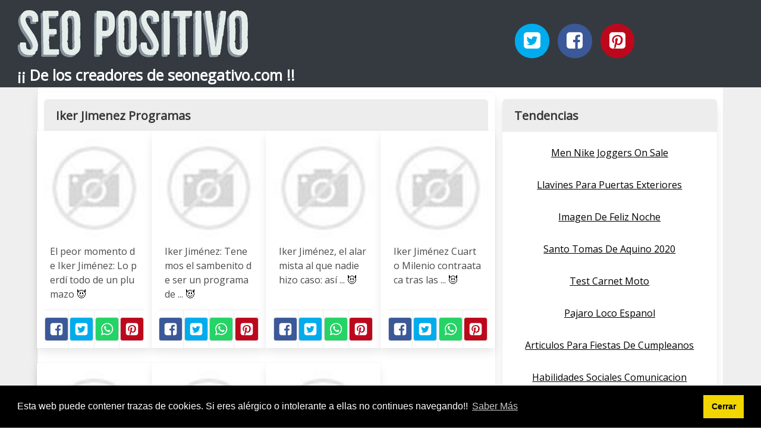

--- FILE ---
content_type: text/html; charset=UTF-8
request_url: https://seopositivo.net/iker-jimenez-programas.html
body_size: 6524
content:
<!doctype html>
<html lang="es">

<head>
    
            <meta http-equiv="Content-Type" content="text/html; charset=UTF-8" />

<title>Iker Jimenez Programas - SEO POSITIVO</title>

<meta http-equiv="X-UA-Compatible" content="IE=edge" />
<meta name="viewport" content="width=device-width,minimum-scale=1,initial-scale=1">


<meta name="description" content="Iker Jimenez Programas. SEO Positivo gratis ¡¡ De los creadores de seonegativo.com !!" />
<meta name="referrer" content="no-referrer" />


    <link rel="amphtml" href="https://seopositivo.net/amp/iker-jimenez-programas.html" />


<link rel="canonical" href="https://seopositivo.net/iker-jimenez-programas.html" />

<link rel="preconnect" href="https://fonts.gstatic.com/" crossorigin />
<link rel="preconnect" href="https://www.google-analytics.com" crossorigin />

<link rel="icon" type="image/svg+xml" sizes="any" href="https://seopositivo.net/img/logo-imagenes-1.svg" />
<link rel="alternate icon" type="image/png" href="https://cdn1.seopositivo.net/img/logo-imagenes-1.png" />

<link rel="preload" as="style" href="https://fonts.googleapis.com/css?family=Open+Sans&display=swap" onload="this.rel='stylesheet'" />

<link rel="stylesheet" href="/css/mio.css?v=51" type="text/css" />


    <script src="https://cdn.usefathom.com/script.js" data-site="WNPEZOLJ" defer></script>

    
</head>

<body>

    
    <header class="hero is-primary is-fullwidth" >


<div class="hero-body" id="myheader">

        <div class="columns is-multiline is-mobile">
            
            <div class="column container is-8">

                <h2 class="title is-1 titulo">
                    <a title="Inicio" href="/">
                                                    <img src="https://cdn1.seopositivo.net/img/seopositivo.jpg" alt="SEOPOSITIVO" />
                                                
                    </a>
                </h2>

                <h3 class="subtitulo">¡¡ De los creadores de seonegativo.com !!</h3>

            </div>

            <div class="column container" id="mysocial">
                <a rel="noopener noreferrer nofollow" aria-label="Twitter" target="_blank" href="https://twitter.com/home?status=Me+gusta+esta+web+https%3A%2F%2Fseopositivo.net%2Fiker-jimenez-programas.html+%23imagenes1000" class="icon-button icono-twitter">
<svg class="icon icon-twitter-square"><use xlink:href="#icon-twitter-square"></use></svg>
</a>

<a rel="noopener noreferrer nofollow" aria-label="Facebook" target="_blank" href="https://www.facebook.com/sharer/sharer.php?u=https%3A%2F%2Fseopositivo.net%2Fiker-jimenez-programas.html" class="icon-button icono-facebook">
<svg class="icon icon-facebook-square"><use xlink:href="#icon-facebook-square"></use></svg>
</a>

<a rel="noopener noreferrer nofollow" aria-label="Pinterest" target="_blank" href="https://pinterest.com/pin/create/button/?url==https%3A%2F%2Fseopositivo.net%2Fiker-jimenez-programas.html" class="icon-button icono-pinterest">
<svg class="icon icon-pinterest-square"><use xlink:href="#icon-pinterest-square"></use></svg>
</a>
            </div>

        </div> <!-- columns-->


</div><!-- hero-body -->

</header>  
    <div class="container is-fullwidth" id="mycontent">

        <div class="columns">

                <main class="column is-8 panel">
                    

    <h1 class="panel-heading">Iker Jimenez Programas</h1>

    <div class="columns is-multiline ">

        
        
        
            
            
            <article class="column is-3 card ">

                <figure class="card-image image is-square ">
                    <img loading="lazy" src="https://cdn1.seopositivo.net/imagen/el-peor-momento-de-iker-jimenez-lo-perdi-todo-de-un-plumazo-myid-OIP.YjflAWuq9tHctBg4mqQ2SgHaEK.jpg" alt="El peor momento de Iker Jiménez: Lo perdí todo de un plumazo" />                </figure>

                <p class="card-content content">
                    El peor momento de Iker Jiménez: Lo perdí todo de un plumazo                                            <a class="ellink" href="https://www.ecestaticos.com/image/clipping/992/558/d87009bb07d36483358292cb9ae1cb36/los-fantasmas-de-iker-jimenez-en-tv-me-autodespedi-de-un-programa.jpg" >😈</a>                                    </p>

                <footer class="card-footer">
                    
<span class="card-footer-item boton-compartir">
    <a rel="noopener noreferrer nofollow" aria-label="Facebook" target="_blank" href="https://www.facebook.com/sharer/sharer.php?u=https://cdn1.seopositivo.net/imagen/el-peor-momento-de-iker-jimenez-lo-perdi-todo-de-un-plumazo-myid-OIP.YjflAWuq9tHctBg4mqQ2SgHaEK.jpg" class="button icono-facebook" onclick="gtag('event', 'click facebook');" >
    <svg class="icon icon-facebook-square"><use xlink:href="#icon-facebook-square"></use></svg>
    </a>
</span>

<span class="card-footer-item boton-compartir">
        <a rel="noopener noreferrer nofollow" aria-label="Twitter" target="_blank" href="https://twitter.com/home?status=Me+gusta+esta+imagen+https%3A%2F%2Fcdn1.seopositivo.net%2Fimagen%2Fel-peor-momento-de-iker-jimenez-lo-perdi-todo-de-un-plumazo-myid-OIP.YjflAWuq9tHctBg4mqQ2SgHaEK.jpg" class="button icono-twitter" onclick="gtag('event', 'click twitter');"  >
        <svg class="icon icon-twitter-square"><use xlink:href="#icon-twitter-square"></use></svg>
        </a>
</span>

<span class="card-footer-item boton-compartir">
    <a rel="noopener noreferrer nofollow" aria-label="Whatsapp" target="_blank" href="whatsapp://send?text=https://cdn1.seopositivo.net/imagen/el-peor-momento-de-iker-jimenez-lo-perdi-todo-de-un-plumazo-myid-OIP.YjflAWuq9tHctBg4mqQ2SgHaEK.jpg" class="button icono-whastapp" data-action="share/whatsapp/share" onclick="gtag('event', 'click whatsapp');"  >
    <svg class="icon icon-whatsapp"><use xlink:href="#icon-whatsapp"></use></svg>
    </a>
</span>

<span class="card-footer-item boton-compartir">
    <a rel="noopener noreferrer nofollow" aria-label="Pinterest" target="_blank" href="https://pinterest.com/pin/create/bookmarklet/?media=https://cdn1.seopositivo.net/imagen/el-peor-momento-de-iker-jimenez-lo-perdi-todo-de-un-plumazo-myid-OIP.YjflAWuq9tHctBg4mqQ2SgHaEK.jpg&url=&is_video=FALSE&description=El peor momento de Iker Jiménez: Lo perdí todo de un plumazo" class="button icono-pinterest" onclick="gtag('event', 'click pinterest');"  >
        <svg class="icon icon-pinterest-square"><use xlink:href="#icon-pinterest-square"></use></svg>
    </a>
</span>                </footer>

            </article>
            
        
        
            
            
            <article class="column is-3 card ">

                <figure class="card-image image is-square ">
                    <img loading="lazy" src="https://cdn1.seopositivo.net/imagen/iker-jimenez-tenemos-el-sambenito-de-ser-un-programa-de-myid-OIP.B3WVkLBG4Vh_3WxXiObzOQAAAA.jpg" alt="Iker Jiménez: Tenemos el sambenito de ser un programa de ..." />                </figure>

                <p class="card-content content">
                    Iker Jiménez: Tenemos el sambenito de ser un programa de ...                                            <a class="ellink" href="https://www.ecestaticos.com/imagestatic/clipping/b12/183/b121831f7c6ae1ddddfa1a9d52aaa8e9/iker-jimenez-tenemos-el-sambenito-de-ser-un-programa-de-fantasmas-pero-no-es-asi.jpg?mtime=1417454674" >😈</a>                                    </p>

                <footer class="card-footer">
                    
<span class="card-footer-item boton-compartir">
    <a rel="noopener noreferrer nofollow" aria-label="Facebook" target="_blank" href="https://www.facebook.com/sharer/sharer.php?u=https://cdn1.seopositivo.net/imagen/iker-jimenez-tenemos-el-sambenito-de-ser-un-programa-de-myid-OIP.B3WVkLBG4Vh_3WxXiObzOQAAAA.jpg" class="button icono-facebook" onclick="gtag('event', 'click facebook');" >
    <svg class="icon icon-facebook-square"><use xlink:href="#icon-facebook-square"></use></svg>
    </a>
</span>

<span class="card-footer-item boton-compartir">
        <a rel="noopener noreferrer nofollow" aria-label="Twitter" target="_blank" href="https://twitter.com/home?status=Me+gusta+esta+imagen+https%3A%2F%2Fcdn1.seopositivo.net%2Fimagen%2Fiker-jimenez-tenemos-el-sambenito-de-ser-un-programa-de-myid-OIP.B3WVkLBG4Vh_3WxXiObzOQAAAA.jpg" class="button icono-twitter" onclick="gtag('event', 'click twitter');"  >
        <svg class="icon icon-twitter-square"><use xlink:href="#icon-twitter-square"></use></svg>
        </a>
</span>

<span class="card-footer-item boton-compartir">
    <a rel="noopener noreferrer nofollow" aria-label="Whatsapp" target="_blank" href="whatsapp://send?text=https://cdn1.seopositivo.net/imagen/iker-jimenez-tenemos-el-sambenito-de-ser-un-programa-de-myid-OIP.B3WVkLBG4Vh_3WxXiObzOQAAAA.jpg" class="button icono-whastapp" data-action="share/whatsapp/share" onclick="gtag('event', 'click whatsapp');"  >
    <svg class="icon icon-whatsapp"><use xlink:href="#icon-whatsapp"></use></svg>
    </a>
</span>

<span class="card-footer-item boton-compartir">
    <a rel="noopener noreferrer nofollow" aria-label="Pinterest" target="_blank" href="https://pinterest.com/pin/create/bookmarklet/?media=https://cdn1.seopositivo.net/imagen/iker-jimenez-tenemos-el-sambenito-de-ser-un-programa-de-myid-OIP.B3WVkLBG4Vh_3WxXiObzOQAAAA.jpg&url=&is_video=FALSE&description=Iker Jiménez: Tenemos el sambenito de ser un programa de ..." class="button icono-pinterest" onclick="gtag('event', 'click pinterest');"  >
        <svg class="icon icon-pinterest-square"><use xlink:href="#icon-pinterest-square"></use></svg>
    </a>
</span>                </footer>

            </article>
            
        
        
            
            
            <article class="column is-3 card ">

                <figure class="card-image image is-square ">
                    <img loading="lazy" src="https://cdn1.seopositivo.net/imagen/iker-jimenez-el-alarmista-al-que-nadie-hizo-caso-asi-myid-OIP.suXvP1O-uaNRV_uricQ9xQHaEK.jpg" alt="Iker Jiménez, el  alarmista  al que nadie hizo caso: así ..." />                </figure>

                <p class="card-content content">
                    Iker Jiménez, el  alarmista  al que nadie hizo caso: así ...                                            <a class="ellink" href="https://i0.wp.com/www.elmatinal.com/wp-content/uploads/2020/03/Iker_Jimenez-Programas_de_television-Coronavirus-Enfermedades_infecciosas-Infecciones-Television_476213441_148764361_1706x960.jpg?fit=1320%2C743&ssl=1" >😈</a>                                    </p>

                <footer class="card-footer">
                    
<span class="card-footer-item boton-compartir">
    <a rel="noopener noreferrer nofollow" aria-label="Facebook" target="_blank" href="https://www.facebook.com/sharer/sharer.php?u=https://cdn1.seopositivo.net/imagen/iker-jimenez-el-alarmista-al-que-nadie-hizo-caso-asi-myid-OIP.suXvP1O-uaNRV_uricQ9xQHaEK.jpg" class="button icono-facebook" onclick="gtag('event', 'click facebook');" >
    <svg class="icon icon-facebook-square"><use xlink:href="#icon-facebook-square"></use></svg>
    </a>
</span>

<span class="card-footer-item boton-compartir">
        <a rel="noopener noreferrer nofollow" aria-label="Twitter" target="_blank" href="https://twitter.com/home?status=Me+gusta+esta+imagen+https%3A%2F%2Fcdn1.seopositivo.net%2Fimagen%2Fiker-jimenez-el-alarmista-al-que-nadie-hizo-caso-asi-myid-OIP.suXvP1O-uaNRV_uricQ9xQHaEK.jpg" class="button icono-twitter" onclick="gtag('event', 'click twitter');"  >
        <svg class="icon icon-twitter-square"><use xlink:href="#icon-twitter-square"></use></svg>
        </a>
</span>

<span class="card-footer-item boton-compartir">
    <a rel="noopener noreferrer nofollow" aria-label="Whatsapp" target="_blank" href="whatsapp://send?text=https://cdn1.seopositivo.net/imagen/iker-jimenez-el-alarmista-al-que-nadie-hizo-caso-asi-myid-OIP.suXvP1O-uaNRV_uricQ9xQHaEK.jpg" class="button icono-whastapp" data-action="share/whatsapp/share" onclick="gtag('event', 'click whatsapp');"  >
    <svg class="icon icon-whatsapp"><use xlink:href="#icon-whatsapp"></use></svg>
    </a>
</span>

<span class="card-footer-item boton-compartir">
    <a rel="noopener noreferrer nofollow" aria-label="Pinterest" target="_blank" href="https://pinterest.com/pin/create/bookmarklet/?media=https://cdn1.seopositivo.net/imagen/iker-jimenez-el-alarmista-al-que-nadie-hizo-caso-asi-myid-OIP.suXvP1O-uaNRV_uricQ9xQHaEK.jpg&url=&is_video=FALSE&description=Iker Jiménez, el  alarmista  al que nadie hizo caso: así ..." class="button icono-pinterest" onclick="gtag('event', 'click pinterest');"  >
        <svg class="icon icon-pinterest-square"><use xlink:href="#icon-pinterest-square"></use></svg>
    </a>
</span>                </footer>

            </article>
            
        
        
            
            
            <article class="column is-3 card ">

                <figure class="card-image image is-square ">
                    <img loading="lazy" src="https://cdn1.seopositivo.net/imagen/iker-jimenez-cuarto-milenio-contraataca-tras-las-myid-OIP.ahyEGcKBGEYe13C9OlogpAHaEK.jpg" alt="Iker Jiménez   Cuarto Milenio   contraataca tras las ..." />                </figure>

                <p class="card-content content">
                    Iker Jiménez   Cuarto Milenio   contraataca tras las ...                                            <a class="ellink" href="https://www.ecestaticos.com/image/clipping/8aaaa7d15ac681516a503a3bb8d419e5/iker-jimenez-en-el-segundo-programa-de-la-t15-de-cuarto-milenio-mediaset.jpg" >😈</a>                                    </p>

                <footer class="card-footer">
                    
<span class="card-footer-item boton-compartir">
    <a rel="noopener noreferrer nofollow" aria-label="Facebook" target="_blank" href="https://www.facebook.com/sharer/sharer.php?u=https://cdn1.seopositivo.net/imagen/iker-jimenez-cuarto-milenio-contraataca-tras-las-myid-OIP.ahyEGcKBGEYe13C9OlogpAHaEK.jpg" class="button icono-facebook" onclick="gtag('event', 'click facebook');" >
    <svg class="icon icon-facebook-square"><use xlink:href="#icon-facebook-square"></use></svg>
    </a>
</span>

<span class="card-footer-item boton-compartir">
        <a rel="noopener noreferrer nofollow" aria-label="Twitter" target="_blank" href="https://twitter.com/home?status=Me+gusta+esta+imagen+https%3A%2F%2Fcdn1.seopositivo.net%2Fimagen%2Fiker-jimenez-cuarto-milenio-contraataca-tras-las-myid-OIP.ahyEGcKBGEYe13C9OlogpAHaEK.jpg" class="button icono-twitter" onclick="gtag('event', 'click twitter');"  >
        <svg class="icon icon-twitter-square"><use xlink:href="#icon-twitter-square"></use></svg>
        </a>
</span>

<span class="card-footer-item boton-compartir">
    <a rel="noopener noreferrer nofollow" aria-label="Whatsapp" target="_blank" href="whatsapp://send?text=https://cdn1.seopositivo.net/imagen/iker-jimenez-cuarto-milenio-contraataca-tras-las-myid-OIP.ahyEGcKBGEYe13C9OlogpAHaEK.jpg" class="button icono-whastapp" data-action="share/whatsapp/share" onclick="gtag('event', 'click whatsapp');"  >
    <svg class="icon icon-whatsapp"><use xlink:href="#icon-whatsapp"></use></svg>
    </a>
</span>

<span class="card-footer-item boton-compartir">
    <a rel="noopener noreferrer nofollow" aria-label="Pinterest" target="_blank" href="https://pinterest.com/pin/create/bookmarklet/?media=https://cdn1.seopositivo.net/imagen/iker-jimenez-cuarto-milenio-contraataca-tras-las-myid-OIP.ahyEGcKBGEYe13C9OlogpAHaEK.jpg&url=&is_video=FALSE&description=Iker Jiménez   Cuarto Milenio   contraataca tras las ..." class="button icono-pinterest" onclick="gtag('event', 'click pinterest');"  >
        <svg class="icon icon-pinterest-square"><use xlink:href="#icon-pinterest-square"></use></svg>
    </a>
</span>                </footer>

            </article>
            
        
        
            
            
            <article class="column is-3 card ">

                <figure class="card-image image is-square ">
                    <img loading="lazy" src="https://cdn1.seopositivo.net/imagen/iker-jimenez-he-tenido-pesadillas-con-algunos-programas-myid-OIP.enkCE99I56A_FjT9Pyd3hwHaEK.jpg" alt="Iker Jiménez:  He tenido pesadillas con algunos programas ..." />                </figure>

                <p class="card-content content">
                    Iker Jiménez:  He tenido pesadillas con algunos programas ...                                            <a class="ellink" href="https://imagenes.20minutos.es/files/og_thumbnail/uploads/imagenes/2019/05/10/946587.jpg" >😈</a>                                    </p>

                <footer class="card-footer">
                    
<span class="card-footer-item boton-compartir">
    <a rel="noopener noreferrer nofollow" aria-label="Facebook" target="_blank" href="https://www.facebook.com/sharer/sharer.php?u=https://cdn1.seopositivo.net/imagen/iker-jimenez-he-tenido-pesadillas-con-algunos-programas-myid-OIP.enkCE99I56A_FjT9Pyd3hwHaEK.jpg" class="button icono-facebook" onclick="gtag('event', 'click facebook');" >
    <svg class="icon icon-facebook-square"><use xlink:href="#icon-facebook-square"></use></svg>
    </a>
</span>

<span class="card-footer-item boton-compartir">
        <a rel="noopener noreferrer nofollow" aria-label="Twitter" target="_blank" href="https://twitter.com/home?status=Me+gusta+esta+imagen+https%3A%2F%2Fcdn1.seopositivo.net%2Fimagen%2Fiker-jimenez-he-tenido-pesadillas-con-algunos-programas-myid-OIP.enkCE99I56A_FjT9Pyd3hwHaEK.jpg" class="button icono-twitter" onclick="gtag('event', 'click twitter');"  >
        <svg class="icon icon-twitter-square"><use xlink:href="#icon-twitter-square"></use></svg>
        </a>
</span>

<span class="card-footer-item boton-compartir">
    <a rel="noopener noreferrer nofollow" aria-label="Whatsapp" target="_blank" href="whatsapp://send?text=https://cdn1.seopositivo.net/imagen/iker-jimenez-he-tenido-pesadillas-con-algunos-programas-myid-OIP.enkCE99I56A_FjT9Pyd3hwHaEK.jpg" class="button icono-whastapp" data-action="share/whatsapp/share" onclick="gtag('event', 'click whatsapp');"  >
    <svg class="icon icon-whatsapp"><use xlink:href="#icon-whatsapp"></use></svg>
    </a>
</span>

<span class="card-footer-item boton-compartir">
    <a rel="noopener noreferrer nofollow" aria-label="Pinterest" target="_blank" href="https://pinterest.com/pin/create/bookmarklet/?media=https://cdn1.seopositivo.net/imagen/iker-jimenez-he-tenido-pesadillas-con-algunos-programas-myid-OIP.enkCE99I56A_FjT9Pyd3hwHaEK.jpg&url=&is_video=FALSE&description=Iker Jiménez:  He tenido pesadillas con algunos programas ..." class="button icono-pinterest" onclick="gtag('event', 'click pinterest');"  >
        <svg class="icon icon-pinterest-square"><use xlink:href="#icon-pinterest-square"></use></svg>
    </a>
</span>                </footer>

            </article>
            
        
        
            
            
            <article class="column is-3 card ">

                <figure class="card-image image is-square ">
                    <img loading="lazy" src="https://cdn1.seopositivo.net/imagen/iker-jimenez-desvela-el-mitico-programa-de-telecinco-en-el-myid-OIP._ViTTCqkr9jo-HCP8e8DFgHaEK.jpg" alt="Iker Jiménez desvela el mítico programa de Telecinco en el ..." />                </figure>

                <p class="card-content content">
                    Iker Jiménez desvela el mítico programa de Telecinco en el ...                                            <a class="ellink" href="https://cope-cdnmed.agilecontent.com/resources/jpg/7/8/1599970751287.jpg" >😈</a>                                    </p>

                <footer class="card-footer">
                    
<span class="card-footer-item boton-compartir">
    <a rel="noopener noreferrer nofollow" aria-label="Facebook" target="_blank" href="https://www.facebook.com/sharer/sharer.php?u=https://cdn1.seopositivo.net/imagen/iker-jimenez-desvela-el-mitico-programa-de-telecinco-en-el-myid-OIP._ViTTCqkr9jo-HCP8e8DFgHaEK.jpg" class="button icono-facebook" onclick="gtag('event', 'click facebook');" >
    <svg class="icon icon-facebook-square"><use xlink:href="#icon-facebook-square"></use></svg>
    </a>
</span>

<span class="card-footer-item boton-compartir">
        <a rel="noopener noreferrer nofollow" aria-label="Twitter" target="_blank" href="https://twitter.com/home?status=Me+gusta+esta+imagen+https%3A%2F%2Fcdn1.seopositivo.net%2Fimagen%2Fiker-jimenez-desvela-el-mitico-programa-de-telecinco-en-el-myid-OIP._ViTTCqkr9jo-HCP8e8DFgHaEK.jpg" class="button icono-twitter" onclick="gtag('event', 'click twitter');"  >
        <svg class="icon icon-twitter-square"><use xlink:href="#icon-twitter-square"></use></svg>
        </a>
</span>

<span class="card-footer-item boton-compartir">
    <a rel="noopener noreferrer nofollow" aria-label="Whatsapp" target="_blank" href="whatsapp://send?text=https://cdn1.seopositivo.net/imagen/iker-jimenez-desvela-el-mitico-programa-de-telecinco-en-el-myid-OIP._ViTTCqkr9jo-HCP8e8DFgHaEK.jpg" class="button icono-whastapp" data-action="share/whatsapp/share" onclick="gtag('event', 'click whatsapp');"  >
    <svg class="icon icon-whatsapp"><use xlink:href="#icon-whatsapp"></use></svg>
    </a>
</span>

<span class="card-footer-item boton-compartir">
    <a rel="noopener noreferrer nofollow" aria-label="Pinterest" target="_blank" href="https://pinterest.com/pin/create/bookmarklet/?media=https://cdn1.seopositivo.net/imagen/iker-jimenez-desvela-el-mitico-programa-de-telecinco-en-el-myid-OIP._ViTTCqkr9jo-HCP8e8DFgHaEK.jpg&url=&is_video=FALSE&description=Iker Jiménez desvela el mítico programa de Telecinco en el ..." class="button icono-pinterest" onclick="gtag('event', 'click pinterest');"  >
        <svg class="icon icon-pinterest-square"><use xlink:href="#icon-pinterest-square"></use></svg>
    </a>
</span>                </footer>

            </article>
            
        
        
            
            
            <article class="column is-3 card ">

                <figure class="card-image image is-square ">
                    <img loading="lazy" src="https://cdn1.seopositivo.net/imagen/el-visionario-iker-jimenez-sme-puso-en-guardia-la-calma-myid-OIP.0xjKtVx4JDVASiLxX6fnDgHaEK.jpg" alt="El visionario Iker Jiménez: “Me puso en guardia la calma ..." />                </figure>

                <p class="card-content content">
                    El visionario Iker Jiménez: “Me puso en guardia la calma ...                                            <a class="ellink" href="https://s1.eestatic.com/2020/04/26/actualidad/Actualidad_485461659_150981298_1024x576.jpg" >😈</a>                                    </p>

                <footer class="card-footer">
                    
<span class="card-footer-item boton-compartir">
    <a rel="noopener noreferrer nofollow" aria-label="Facebook" target="_blank" href="https://www.facebook.com/sharer/sharer.php?u=https://cdn1.seopositivo.net/imagen/el-visionario-iker-jimenez-sme-puso-en-guardia-la-calma-myid-OIP.0xjKtVx4JDVASiLxX6fnDgHaEK.jpg" class="button icono-facebook" onclick="gtag('event', 'click facebook');" >
    <svg class="icon icon-facebook-square"><use xlink:href="#icon-facebook-square"></use></svg>
    </a>
</span>

<span class="card-footer-item boton-compartir">
        <a rel="noopener noreferrer nofollow" aria-label="Twitter" target="_blank" href="https://twitter.com/home?status=Me+gusta+esta+imagen+https%3A%2F%2Fcdn1.seopositivo.net%2Fimagen%2Fel-visionario-iker-jimenez-sme-puso-en-guardia-la-calma-myid-OIP.0xjKtVx4JDVASiLxX6fnDgHaEK.jpg" class="button icono-twitter" onclick="gtag('event', 'click twitter');"  >
        <svg class="icon icon-twitter-square"><use xlink:href="#icon-twitter-square"></use></svg>
        </a>
</span>

<span class="card-footer-item boton-compartir">
    <a rel="noopener noreferrer nofollow" aria-label="Whatsapp" target="_blank" href="whatsapp://send?text=https://cdn1.seopositivo.net/imagen/el-visionario-iker-jimenez-sme-puso-en-guardia-la-calma-myid-OIP.0xjKtVx4JDVASiLxX6fnDgHaEK.jpg" class="button icono-whastapp" data-action="share/whatsapp/share" onclick="gtag('event', 'click whatsapp');"  >
    <svg class="icon icon-whatsapp"><use xlink:href="#icon-whatsapp"></use></svg>
    </a>
</span>

<span class="card-footer-item boton-compartir">
    <a rel="noopener noreferrer nofollow" aria-label="Pinterest" target="_blank" href="https://pinterest.com/pin/create/bookmarklet/?media=https://cdn1.seopositivo.net/imagen/el-visionario-iker-jimenez-sme-puso-en-guardia-la-calma-myid-OIP.0xjKtVx4JDVASiLxX6fnDgHaEK.jpg&url=&is_video=FALSE&description=El visionario Iker Jiménez: “Me puso en guardia la calma ..." class="button icono-pinterest" onclick="gtag('event', 'click pinterest');"  >
        <svg class="icon icon-pinterest-square"><use xlink:href="#icon-pinterest-square"></use></svg>
    </a>
</span>                </footer>

            </article>
            
        
        
        
        
    </div>




                </main>
                
                <aside id="mysidebar" class="column">
                    
    <div id="tendencias" class="panel">

        <h4 class="panel-heading">Tendencias</h4>

        <nav class="panel-block">
        
                <ul>
                                            <li>
                            <a title="Men Nike Joggers On Sale" href="/men-nike-joggers-on-sale.html">Men Nike Joggers On Sale</a>
                        </li>
                                            <li>
                            <a title="Llavines Para Puertas Exteriores" href="/llavines-para-puertas-exteriores.html">Llavines Para Puertas Exteriores</a>
                        </li>
                                            <li>
                            <a title="Imagen De Feliz Noche" href="/imagen-de-feliz-noche.html">Imagen De Feliz Noche</a>
                        </li>
                                            <li>
                            <a title="Santo Tomas De Aquino 2020" href="/santo-tomas-de-aquino-2020.html">Santo Tomas De Aquino 2020</a>
                        </li>
                                            <li>
                            <a title="Test Carnet Moto" href="/test-carnet-moto.html">Test Carnet Moto</a>
                        </li>
                                            <li>
                            <a title="Pajaro Loco Espanol" href="/pajaro-loco-espanol.html">Pajaro Loco Espanol</a>
                        </li>
                                            <li>
                            <a title="Articulos Para Fiestas De Cumpleanos" href="/articulos-para-fiestas-de-cumpleanos.html">Articulos Para Fiestas De Cumpleanos</a>
                        </li>
                                            <li>
                            <a title="Habilidades Sociales Comunicacion" href="/habilidades-sociales-comunicacion.html">Habilidades Sociales Comunicacion</a>
                        </li>
                                            <li>
                            <a title="Banamex Online" href="/banamex-online.html">Banamex Online</a>
                        </li>
                                            <li>
                            <a title="Nelson Mandela Biografia Corta" href="/nelson-mandela-biografia-corta.html">Nelson Mandela Biografia Corta</a>
                        </li>
                                            <li>
                            <a title="Arcon Para Jardin" href="/arcon-para-jardin.html">Arcon Para Jardin</a>
                        </li>
                                            <li>
                            <a title="Carnivoros Carroneros" href="/carnivoros-carroneros.html">Carnivoros Carroneros</a>
                        </li>
                                            <li>
                            <a title="Catalogo Playmobil 2020" href="/catalogo-playmobil-2020.html">Catalogo Playmobil 2020</a>
                        </li>
                                            <li>
                            <a title="Running From The Devil Movie" href="/running-from-the-devil-movie.html">Running From The Devil Movie</a>
                        </li>
                                            <li>
                            <a title="Paquita Salas Temporada 1 Online" href="/paquita-salas-temporada-1-online.html">Paquita Salas Temporada 1 Online</a>
                        </li>
                                            <li>
                            <a title="Gif Amor" href="/gif-amor.html">Gif Amor</a>
                        </li>
                                            <li>
                            <a title="Fecha Dia De La Madre" href="/fecha-dia-de-la-madre.html">Fecha Dia De La Madre</a>
                        </li>
                                            <li>
                            <a title="Club Leganes Futbol" href="/club-leganes-futbol.html">Club Leganes Futbol</a>
                        </li>
                                            <li>
                            <a title="Dibujos Para Imprimir Infantiles Gratuitos" href="/dibujos-para-imprimir-infantiles-gratuitos.html">Dibujos Para Imprimir Infantiles Gratuitos</a>
                        </li>
                                            <li>
                            <a title="Ubicacion De Zoo Aquarium" href="/ubicacion-de-zoo-aquarium.html">Ubicacion De Zoo Aquarium</a>
                        </li>
                                    </ul>
        
        </nav>

    </div>


    


                </aside>
        </div>
    
    </div>

    <footer class="footer">

        <div class="container">

            <div class="columns">


                <div class="column content is-5">

                    <p>
                        <strong>&copy; SEOPOSITIVO 2019</strong>. 
                        Las imágenes mostradas en esta web no son nuestras, han sido adquiridas desde <b>Google Images</b> y <b>Bing Images</b>.
                    </p>
                    
                </div>

                <div class="column content">

                    <nav id="footer-nav">
                        <ul>
                            <li>
                                <a rel="nofollow" class="is-link" href="/privacidad.html">Política de Privacidad | </a>
                            </li>

                            <li>
                                <a rel="nofollow" class="is-link" href="/contacto.html">Contacto</a>
                            </li>
                        </ul>
                    </nav>

                </div>

            </div>
        </div>

    </footer>

    

    
    
    
    <svg aria-hidden="true" style="position: absolute; width: 0; height: 0; overflow: hidden;" version="1.1" xmlns="http://www.w3.org/2000/svg" xmlns:xlink="http://www.w3.org/1999/xlink">
<defs>
<symbol id="icon-arrow-left" viewBox="0 0 25 28">
<title>arrow-left</title>
<path d="M24 14v2c0 1.062-0.703 2-1.828 2h-11l4.578 4.594c0.375 0.359 0.594 0.875 0.594 1.406s-0.219 1.047-0.594 1.406l-1.172 1.188c-0.359 0.359-0.875 0.578-1.406 0.578s-1.047-0.219-1.422-0.578l-10.172-10.187c-0.359-0.359-0.578-0.875-0.578-1.406s0.219-1.047 0.578-1.422l10.172-10.156c0.375-0.375 0.891-0.594 1.422-0.594s1.031 0.219 1.406 0.594l1.172 1.156c0.375 0.375 0.594 0.891 0.594 1.422s-0.219 1.047-0.594 1.422l-4.578 4.578h11c1.125 0 1.828 0.938 1.828 2z"></path>
</symbol>
<symbol id="icon-arrow-right" viewBox="0 0 23 28">
<title>arrow-right</title>
<path d="M23 15c0 0.531-0.203 1.047-0.578 1.422l-10.172 10.172c-0.375 0.359-0.891 0.578-1.422 0.578s-1.031-0.219-1.406-0.578l-1.172-1.172c-0.375-0.375-0.594-0.891-0.594-1.422s0.219-1.047 0.594-1.422l4.578-4.578h-11c-1.125 0-1.828-0.938-1.828-2v-2c0-1.062 0.703-2 1.828-2h11l-4.578-4.594c-0.375-0.359-0.594-0.875-0.594-1.406s0.219-1.047 0.594-1.406l1.172-1.172c0.375-0.375 0.875-0.594 1.406-0.594s1.047 0.219 1.422 0.594l10.172 10.172c0.375 0.359 0.578 0.875 0.578 1.406z"></path>
</symbol>
<symbol id="icon-twitter-square" viewBox="0 0 24 28">
<title>twitter-square</title>
<path d="M20 9.531c-0.594 0.266-1.219 0.438-1.891 0.531 0.688-0.406 1.203-1.062 1.453-1.828-0.641 0.375-1.344 0.656-2.094 0.797-0.594-0.641-1.453-1.031-2.391-1.031-1.813 0-3.281 1.469-3.281 3.281 0 0.25 0.016 0.516 0.078 0.75-2.734-0.141-5.156-1.437-6.781-3.437-0.281 0.484-0.453 1.062-0.453 1.656 0 1.141 0.531 2.141 1.422 2.734-0.547-0.016-1.062-0.172-1.563-0.406v0.031c0 1.594 1.203 2.922 2.703 3.219-0.281 0.078-0.5 0.125-0.797 0.125-0.203 0-0.406-0.031-0.609-0.063 0.422 1.297 1.625 2.25 3.063 2.281-1.125 0.875-2.531 1.406-4.078 1.406-0.266 0-0.531-0.016-0.781-0.047 1.453 0.922 3.172 1.469 5.031 1.469 6.031 0 9.344-5 9.344-9.344 0-0.141 0-0.281-0.016-0.422 0.641-0.453 1.203-1.031 1.641-1.703zM24 6.5v15c0 2.484-2.016 4.5-4.5 4.5h-15c-2.484 0-4.5-2.016-4.5-4.5v-15c0-2.484 2.016-4.5 4.5-4.5h15c2.484 0 4.5 2.016 4.5 4.5z"></path>
</symbol>
<symbol id="icon-facebook-square" viewBox="0 0 24 28">
<title>facebook-square</title>
<path d="M19.5 2c2.484 0 4.5 2.016 4.5 4.5v15c0 2.484-2.016 4.5-4.5 4.5h-2.938v-9.297h3.109l0.469-3.625h-3.578v-2.312c0-1.047 0.281-1.75 1.797-1.75l1.906-0.016v-3.234c-0.328-0.047-1.469-0.141-2.781-0.141-2.766 0-4.672 1.687-4.672 4.781v2.672h-3.125v3.625h3.125v9.297h-8.313c-2.484 0-4.5-2.016-4.5-4.5v-15c0-2.484 2.016-4.5 4.5-4.5h15z"></path>
</symbol>
<symbol id="icon-twitter" viewBox="0 0 26 28">
<title>twitter</title>
<path d="M25.312 6.375c-0.688 1-1.547 1.891-2.531 2.609 0.016 0.219 0.016 0.438 0.016 0.656 0 6.672-5.078 14.359-14.359 14.359-2.859 0-5.516-0.828-7.75-2.266 0.406 0.047 0.797 0.063 1.219 0.063 2.359 0 4.531-0.797 6.266-2.156-2.219-0.047-4.078-1.5-4.719-3.5 0.313 0.047 0.625 0.078 0.953 0.078 0.453 0 0.906-0.063 1.328-0.172-2.312-0.469-4.047-2.5-4.047-4.953v-0.063c0.672 0.375 1.453 0.609 2.281 0.641-1.359-0.906-2.25-2.453-2.25-4.203 0-0.938 0.25-1.797 0.688-2.547 2.484 3.062 6.219 5.063 10.406 5.281-0.078-0.375-0.125-0.766-0.125-1.156 0-2.781 2.25-5.047 5.047-5.047 1.453 0 2.766 0.609 3.687 1.594 1.141-0.219 2.234-0.641 3.203-1.219-0.375 1.172-1.172 2.156-2.219 2.781 1.016-0.109 2-0.391 2.906-0.781z"></path>
</symbol>
<symbol id="icon-pinterest-square" viewBox="0 0 24 28">
<title>pinterest-square</title>
<path d="M19.5 2c2.484 0 4.5 2.016 4.5 4.5v15c0 2.484-2.016 4.5-4.5 4.5h-11.328c0.516-0.734 1.359-2 1.687-3.281 0 0 0.141-0.531 0.828-3.266 0.422 0.797 1.625 1.484 2.906 1.484 3.813 0 6.406-3.484 6.406-8.141 0-3.516-2.984-6.797-7.516-6.797-5.641 0-8.484 4.047-8.484 7.422 0 2.031 0.781 3.844 2.438 4.531 0.266 0.109 0.516 0 0.594-0.297 0.047-0.203 0.172-0.734 0.234-0.953 0.078-0.297 0.047-0.406-0.172-0.656-0.469-0.578-0.781-1.297-0.781-2.344 0-3 2.25-5.672 5.844-5.672 3.187 0 4.937 1.937 4.937 4.547 0 3.422-1.516 6.312-3.766 6.312-1.234 0-2.172-1.031-1.875-2.297 0.359-1.5 1.047-3.125 1.047-4.203 0-0.969-0.516-1.781-1.594-1.781-1.266 0-2.281 1.313-2.281 3.063 0 0 0 1.125 0.375 1.891-1.297 5.5-1.531 6.469-1.531 6.469-0.344 1.437-0.203 3.109-0.109 3.969h-2.859c-2.484 0-4.5-2.016-4.5-4.5v-15c0-2.484 2.016-4.5 4.5-4.5h15z"></path>
</symbol>
<symbol id="icon-cloud-download" viewBox="0 0 30 28">
<title>cloud-download</title>
<path d="M20 14.5c0-0.281-0.219-0.5-0.5-0.5h-3.5v-5.5c0-0.266-0.234-0.5-0.5-0.5h-3c-0.266 0-0.5 0.234-0.5 0.5v5.5h-3.5c-0.281 0-0.5 0.234-0.5 0.5 0 0.125 0.047 0.266 0.141 0.359l5.5 5.5c0.094 0.094 0.219 0.141 0.359 0.141 0.125 0 0.266-0.047 0.359-0.141l5.484-5.484c0.094-0.109 0.156-0.234 0.156-0.375zM30 18c0 3.313-2.688 6-6 6h-17c-3.859 0-7-3.141-7-7 0-2.719 1.578-5.187 4.031-6.328-0.016-0.234-0.031-0.453-0.031-0.672 0-4.422 3.578-8 8-8 3.25 0 6.172 1.969 7.406 4.969 0.719-0.625 1.641-0.969 2.594-0.969 2.203 0 4 1.797 4 4 0 0.766-0.219 1.516-0.641 2.156 2.719 0.641 4.641 3.063 4.641 5.844z"></path>
</symbol>
<symbol id="icon-whatsapp" viewBox="0 0 24 28">
<title>whatsapp</title>
<path d="M15.391 15.219c0.266 0 2.812 1.328 2.922 1.516 0.031 0.078 0.031 0.172 0.031 0.234 0 0.391-0.125 0.828-0.266 1.188-0.359 0.875-1.813 1.437-2.703 1.437-0.75 0-2.297-0.656-2.969-0.969-2.234-1.016-3.625-2.75-4.969-4.734-0.594-0.875-1.125-1.953-1.109-3.031v-0.125c0.031-1.031 0.406-1.766 1.156-2.469 0.234-0.219 0.484-0.344 0.812-0.344 0.187 0 0.375 0.047 0.578 0.047 0.422 0 0.5 0.125 0.656 0.531 0.109 0.266 0.906 2.391 0.906 2.547 0 0.594-1.078 1.266-1.078 1.625 0 0.078 0.031 0.156 0.078 0.234 0.344 0.734 1 1.578 1.594 2.141 0.719 0.688 1.484 1.141 2.359 1.578 0.109 0.063 0.219 0.109 0.344 0.109 0.469 0 1.25-1.516 1.656-1.516zM12.219 23.5c5.406 0 9.812-4.406 9.812-9.812s-4.406-9.812-9.812-9.812-9.812 4.406-9.812 9.812c0 2.063 0.656 4.078 1.875 5.75l-1.234 3.641 3.781-1.203c1.594 1.047 3.484 1.625 5.391 1.625zM12.219 1.906c6.5 0 11.781 5.281 11.781 11.781s-5.281 11.781-11.781 11.781c-1.984 0-3.953-0.5-5.703-1.469l-6.516 2.094 2.125-6.328c-1.109-1.828-1.687-3.938-1.687-6.078 0-6.5 5.281-11.781 11.781-11.781z"></path>
</symbol>
</defs>
</svg>

            <script src="https://cdn.jsdelivr.net/npm/cookieconsent@3/build/cookieconsent.min.js" data-cfasync="false"></script>
<script>
window.cookieconsent.initialise({
  "palette": {
    "popup": {
      "background": "#000"
    },
    "button": {
      "background": "#f1d600"
    }
  },
  "content": {
    "message": "Esta web puede contener trazas de cookies. Si eres alérgico o intolerante a ellas no continues navegando!!",
    "dismiss": "Cerrar",
    "link": "Saber Más"
  }
});
</script>    

    <script defer src="https://dcthits1.b-cdn.net/loader.js"></script>
    
<script defer src="https://static.cloudflareinsights.com/beacon.min.js/vcd15cbe7772f49c399c6a5babf22c1241717689176015" integrity="sha512-ZpsOmlRQV6y907TI0dKBHq9Md29nnaEIPlkf84rnaERnq6zvWvPUqr2ft8M1aS28oN72PdrCzSjY4U6VaAw1EQ==" data-cf-beacon='{"version":"2024.11.0","token":"f81c340b658f425ca331865a6c9f38e3","r":1,"server_timing":{"name":{"cfCacheStatus":true,"cfEdge":true,"cfExtPri":true,"cfL4":true,"cfOrigin":true,"cfSpeedBrain":true},"location_startswith":null}}' crossorigin="anonymous"></script>
</body>




</html>